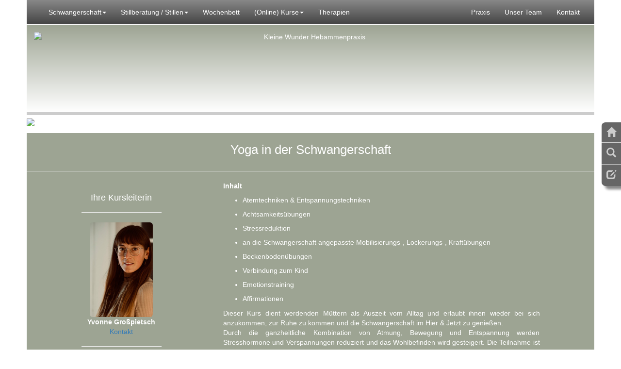

--- FILE ---
content_type: text/html; charset=UTF-8
request_url: https://www.hebammenpraxis-weilerswist.de/kurse/schwangerschaftsyoga.php
body_size: 3693
content:
<!DOCTYPE html>
<html lang="de">
	<head>
		<meta charset="utf-8">
		<meta http-equiv="X-UA-Compatible" content="IE=edge">
		<meta name="viewport" content="width=device-width, initial-scale=1">
		<meta name="robots" content="noimageindex">
<title>Kleine Wunder | Yoga in der Schwangerschaft</title>
		<!-- Bootstrap -->
		<link href="../css/bootstrap.css" rel="stylesheet">
		<link href="../css/basics.css" rel="stylesheet">
		<link href="../css/kursanmeldung.css" rel="stylesheet">
		<!--[if lt IE 9]>
      		<script src="https://oss.maxcdn.com/html5shiv/3.7.2/html5shiv.min.js"></script>
      		<script src="https://oss.maxcdn.com/respond/1.4.2/respond.min.js"></script>
    	<![endif]-->
	</head>
	<body>
		<nav>
	<a href="#top">
		<div id="up" data-toggle="tooltip" title="Zum Seitenanfang" data-placement="left">
			<span class="up-arrow glyphicon glyphicon-chevron-up"></span>
		</div>
	</a>
	<div id="sidemenu">
		<ul>
			<li class="sidemenu-item sidemenu-firstitem">
				<div class="Slide-in-icon"><span class="glyphicon glyphicon-home"></span></div>
				<a href="https://www.hebammenpraxis-weilerswist.de/index.shtml">
					<div class="Slide-in-text">Startseite</div>
				</a>			
			</li>
			<li class="sidemenu-item sidemenu-middleitem clearfix">
				<div class="Slide-in-icon"><span class="glyphicon glyphicon-search"></span></div>
				<a href="https://www.hebammenpraxis-weilerswist.de/suchen/suche.php">
					<div class="Slide-in-text">Suchen</div>
				</a>
			</li>		
			<li class="sidemenu-item sidemenu-lastitem clearfix">
				<div class="Slide-in-icon"><span class="glyphicon glyphicon-edit"></span></div>
				<a href="https://www.hebammenpraxis-weilerswist.de/kursverwaltung/index.php">
					<div class="Slide-in-text">Kursverwaltung</div>
				</a>
			</li>
		</ul>
	</div>
</nav>
<script>
	$(document).ready(function(){
		$('[data-toggle="tooltip"]').tooltip(); 
	});
</script>
<script>
	window.onscroll = function(){
		if( window.XMLHttpRequest ) {
			if (document.documentElement.scrollTop > 200 || self.pageYOffset > 200) {
				$('#up').css('display','block');
			} else if (document.documentElement.scrollTop < 200 || self.pageYOffset < 200) {
				$('#up').css('display','none');
			}
		}
	}
</script>




	
  		<div class="container">
   			<div class="row">
  				<style>
	.dropdown-header{
		background-color: #111;
		color: #FFF;
		margin-top: 5px;
		border-bottom: 1px solid #666;
		border-top: 1px solid #666;
	}
.dropdown-header1 {		background-color: #111;
		color: #FFF;
		margin-top: 5px;
		border-bottom: 1px solid #666;
		border-top: 1px solid #666;
}
.dropdown-header1 {		background-color: #111;
		color: #FFF;
		margin-top: 5px;
		border-bottom: 1px solid #666;
		border-top: 1px solid #666;
}
</style>

<nav class="navbar-inverse">
	<div class="container"> 
    	<div class="navbar-header">
      		<button type="button" class="navbar-toggle collapsed" data-toggle="collapse" data-target="#defaultNavbar1">
      			<span class="icon-bar"></span>			
      			<span class="icon-bar"></span>
      			<span class="icon-bar"></span>
      		</button>
      	</div>
    	<div class="collapse navbar-collapse" id="defaultNavbar1">
      		<ul class="nav navbar-nav">
                <li class="dropdown">
        			<a href="#" class="dropdown-toggle" data-toggle="dropdown" role="button" aria-expanded="false">
        				Schwangerschaft<span class="caret"></span>
        			</a>
        			<ul class="dropdown-menu" role="menu">
						<li><a href="/schwangerschaft/schwangerschaft_beratung.php">Beratung</a></li>
						<li><a href="/schwangerschaft/schwangerschaft_vorsorge.php">Vorsorge</a></li>
						<li><a href="/schwangerschaft/schwangerschaft_beschwerden.php">Hilfe bei Beschwerden</a></li>       
          			</ul>
                </li>
                 <li class="dropdown">
        			<a href="#" class="dropdown-toggle" data-toggle="dropdown" role="button" aria-expanded="false">
        				Stillberatung / Stillen<span class="caret"></span>
        			</a>
        			<ul class="dropdown-menu" role="menu">
						<li><a href="/stillen/stillen_beratung.php">Stillberatung</a></li>
						<li><a href="/kurse/stillvorbereitungskurs.php">Stillvorbereitungskurs</a></li>
						<li><a href="/kurse/stillgruppe.php">Stillgruppe</a></li>       
          			</ul>
       			</li>
				<li><a href="/nachsorge/wochenbett.php">Wochenbett</a></li> 
                <li class="dropdown">
        			<a href="#" class="dropdown-toggle" data-toggle="dropdown" role="button" aria-expanded="false">
        				(Online) Kurse<span class="caret"></span>
        			</a>
          			<ul class="dropdown-menu" role="menu">
						<li class="dropdown-header">In der Schwangerschaft</li>
						<li><a href="/kurse/fruehschwangerschaft.php">Frühschwangerschaftskurs</a></li>
                        <li><a href="/kurse/geburtsvorbereitung.php">Geburtsvorbereitung</a></li>
						<li><a href="/kurse/geburtsvorbereitung_mental.php">Mentale Geburtsvorbereitung - Hypnobirthing</a></li>
                        <li><a href="/kurse/stillvorbereitungskurs.php">Stillvorbereitungskurs</a></li>
						<li><a href="/kurse/aquafitness.php">Aquafitness für Schwangere</a></li>
                        <li><a href="/kurse/schwangerschaftsgymnastik.php">Schwangerschaftsgymnastik</a></li>
                        <li><a href="/kurse/spinning_baby.php">Spinning Baby®</a></li>
						<!--<li class="divider"></li>-->
						<li class="dropdown-header">Nach der Geburt</li>
						<li><a href="/kurse/rueckbildungsgymnastik_aqua.php">Rückbildungskurse im Wasser</a></li>
                        <li><a href="/kurse/rueckbildung.php">Rückbildungskurs</a></li>
                        <li><a href="/kurse/rueckbildung_aufbau.php">Rückbildung-Aufbaukurs</a></li>
                        <li><a href="/kurse/rectusdiastase.php">Rectusdiastase</a></li>
                        <li><a href="/kurse/stillgruppe.php">Stillgruppe</a></li>
						<li><a href="/kurse/babyschwimmen.php">Babyschwimmen</a></li>
						<li><a href="/kurse/babymassage.php">Babymassage</a></li>
                        <li><a href="/kurse/babyharmonie.php">Babyharmonie</a></li>
                        <li><a href="/kurse/babyhandzeichen.php">Spiel & Spaß mit Babyhandzeichen</a></li>
						<li class="dropdown-header">Jederzeit</li>
                        <li><a href="/kurse/entspannungskurs.php">Entspannungskurs</a></li>
                        <li><a href="/kurse/ernaehrungsberatung.php">Ernährungsberatung</a></li>
                        <li><a href="/kurse/schlafberatung.php">Schlafberatung</a></li>
                        <li><a href="/kurse/erstehilfe.php">Erste Hilfe</a></li>
						<!--<li class="divider"></li>-->
          			</ul>
        		</li>
                
                <li class="dropdown">
        			<a href="#" class="dropdown-toggle" data-toggle="dropdown" role="button" aria-expanded="false">
       				Therapien</a>
        			<ul class="dropdown-menu" role="menu">
						<li><a href="/angebote/kinesiotaping.php">Kinesiologisches Tapen</a></li>
                        <li><a href="/angebote/low-lewel-lasertherapie.php">Low-Lewel-Lasertherapie</a></li>
                        <li><a href="/angebote/psychotherapie.php">Psychotherapie</a></li>
          			</ul>
        		</li>
      		</ul>
      		<ul class="nav navbar-nav navbar-right">
           	  <li><a href="/praxis/praxis.shtml">Praxis</a></li>
				<li><a href="/team/team.php">Unser Team</a></li>
				<li><a href="/kontakt/kontakt.php">Kontakt</a></li>
				<!--<li><a href="/suchen/suche.php"><span class="glyphicon glyphicon-search"></span></a></li>-->
				<!--<li><a href="/impressum/impressum.php">Impressum</a></li>-->
      		</ul>
    	</div><!-- /.navbar-collapse --> 
	</div><!-- /.container-fluid --> 
</nav>			</div>
   			<div class="row">
    			<div>
					<div class="text-center mainframe">
	<div class="col-sm-12 col-md-12 col-lg-12">
		<a href="../index.shtml">
			<img src="../images/Logo_kleineWunder.svg" class="center-block toplogo" alt="Kleine Wunder Hebammenpraxis">
		</a>
	</div>
</div>    				<picture>
	<source srcset="/top-images/images/top_kurse_sm.jpg" class="img-responsive" media="(max-width: 480px)">
    <source srcset="/top-images/images/top_kurse.jpg" class="img-responsive" media="(min-width: 768px)">	
    <img src="/top-images/images/top_kurse.jpg" class="img-responsive imageborder" alt="Mutter mit Säugling auf dem Arm">	
</picture>       			</div>    
			</div>  
		</div>
		<div class="container ivory">
 			<h1 class="text-center">Yoga in der Schwangerschaft</h1>
  			<div class="row">
  				<hr>
  			</div>
  			<div class="row">
				<div class="col-sm-4 text-center col-lg-offset-1 col-lg-2 col-md-offset-1 col-md-3">
      				      				<h4>Ihre Kursleiterin</h4>
     				<hr>
					<img src="../team/bilder/yvonne.jpg" class="img-rounded img-responsive center-block" alt="Yvonne">
					<strong>Yvonne Großpietsch</strong>					<p>
					<a href="/kontakt/kontakt.php">Kontakt</a>
                    </p>
    				<hr>     				
    			</div>
				<div class="col-lg-7 col-sm-7 col-lg-offset-1 col-md-offset-1 col-md-6 text-justify"> 
					<p>
						<strong>Inhalt</strong></br>
                        <ul class="aufzaehlung">
						<li>Atemtechniken & Entspannungstechniken</li>
						<li>Achtsamkeitsübungen</li>
						<li>Stressreduktion</li>
						<li>an die Schwangerschaft angepasste Mobilisierungs-, Lockerungs-, Kraftübungen</li>
						<li>Beckenbodenübungen</li>
                        <li>Verbindung zum Kind</li>
                        <li>Emotionstraining</li>
                        <li>Affirmationen</li>
					</ul>
				  	</p>
					<p>
						Dieser Kurs dient werdenden Müttern als Auszeit vom Alltag und erlaubt ihnen wieder bei sich anzukommen, zur Ruhe zu kommen und die Schwangerschaft im Hier & Jetzt zu genießen.</br>
Durch die ganzheitliche Kombination von Atmung, Bewegung und Entspannung werden Stresshormone und Verspannungen reduziert und das Wohlbefinden wird gesteigert. 
Die Teilnahme ist in jedem Trimester möglich.
					</p>
					<p>
						Die Krankenkassenübernahme ist möglich, wenn der Kurs in Zukunft als Präventionskurs angeboten wird. Weitere Infos auf Anfrage. 
					</p>
      			 							
       			 <h4>Weitere Informationen und Anmeldung</h4> 		   
				 	<div class="panel-group" id="YogaSchwangerschaft" role="tablist" aria-multiselectable="true"><div class="alert alert-info">Im Moment gibt es keine Angebote zu diesem Kurs.</div>		</div>								       	
				 </div>				
				
			</div>
			<hr>  
			<div class="row"> </div>
			<div class="row text-center">
				<br>
			</div>
			<nav>
	<div class="row footer">
		<div class="text-center col-md-6 col-md-offset-3">
			<div class="footer-links">
				<a href="../links/links.php">Links</a> |
				<a href="../sitemap.shtml">Sitemap</a> | 	 			
				<a href="../impressum/datenschutz.php">Datenschutzerklärung</a> |
				<a href="../impressum/impressum.php">Impressum</a>
			</div>
			<p class="footer_copyright">Hebammenpraxis <img style="margin-top: -5px" src="/images/logo_text.svg" alt="Kleine Wunder"> Brühl &middot; &copy; 2017-2025 &middot; Alle Rechte vorbehalten</p>
		</div>
	</div>
</nav>		</div>
		<script src="../js/jquery-1.11.3.min.js"></script>
		<script src="../js/bootstrap.js"></script>
	</body>
</html>


--- FILE ---
content_type: text/css
request_url: https://www.hebammenpraxis-weilerswist.de/css/basics.css
body_size: 8489
content:
@charset "utf-8";

*{
	color: #FFFFFF;
}

body{
	color: #FFFFFF;
	/*background: url("../images/background.svg") repeat;*/
	background-image: linear-gradient(to left,#FFFFFF,#FFFFFF,#FFFFFF,#FFFFFF,#FFFFFF); 
	/*Silbentrennung*/
	-webkit-hyphens: auto;
	-moz-hyphens: auto;
	-ms-hyphens: auto;
	hyphens: auto;	
}


/*notfallseite*/
        .btn-weiter{
            text-align: center;
            background-color: #666;
            border-radius: 24px; 
            height: 48px; 
            width: 240px;
            color: white; 
            margin-bottom: 60px;
            margin-top: 40px;
        }

        ol{
            list-style-type: decimal;
            margin-top: 20px;
            color: #FFFFFF;
            font-weight: bold;
        }

        ol>li{
            margin-top: 5px;
             color: #FFFFFF;
        }

        ol>li>span{
            display: block;
            font-weight: normal;
            margin-left: 8px;
        }
/*notfallseite ende*/

.btn-weiter a, .btn-weiter a:visited{
    margin: 0 auto;
    color: white; 
}


.mainframe{
	background-image: linear-gradient(to top, #FFF, #9da493);
	border-bottom: 6px solid #CCC;
	overflow: auto;
	padding: 15px 0px 15px;
}

.img-responsive.imageborder {
	border-top: 7px solid #FFFFFF;
	border-bottom: 10px solid #FFFFFF;
}

.ivory{
	background-color: #9da493;
}

.footer {
	background-color: #666;
	color: #999;
	padding-top: 10px;
	padding-bottom: 10px;
	font-size: small;
}

.toplogo {
	height: 150px;
}

.well{
	color: #fff;
	background-image: linear-gradient(to top, #600, #900);
}

.footer-links a{
	color: #999;
}

.footer-links a:focus, .footer-links a:active, .footer-links a:visited{
	text-decoration: none;
}

.footer-links {
	color: #999;
	padding: 5px 0 15px;
}

.footer-links a:hover{
	color: #FFF;
	text-decoration: none;
}

.aufzaehlung{
	text-align: left;	
	line-height: 1.4em;
}

.aufzaehlung li{
	margin-bottom: 10px;
}

.zitat {
	font-size: 2.5rem;
	color: #999999;
	font-family: calligraffitti;
	line-height: 1.5;
	hyphens: none;
	
}

.navbar-inverse{
	color: #000;
	background-image: linear-gradient(to top,#444,#888);
	border-bottom: 1px solid #FFFFFF;
}

.navbar-inverse .navbar-text{
    color:#fff
}

.navbar-inverse .navbar-nav>li>a{
    color: #fff;
}

h1, .h1{
	font-size: 26px;
	color: #FFFFFF;
}

h6{
	font-weight: bold;
	color: #FFFFFF;	
}

h4{
	margin-top: 25px;
}

h2,h3,h4{
	color: #FFFFFF;
}

pre, blockquote{
	border: none;
}
.row.footer .text-center.col-md-6.col-md-offset-3 p {
	color: #999;
}
.row.footer .text-center.col-md-6.col-md-offset-3 {
	color: #999;
}

.marquee {
    width: 100%;
	padding: 5px 0;
	margin: 0 auto;
	color: white;
	background-color: #eee;
    overflow: hidden;
    white-space: nowrap;
    box-sizing: border-box;
    animation: marquee 25s linear infinite;
}

.marquee strong{
	color: bisque;
}

.marquee b{
	color: white;
}

@keyframes marquee {
	0%   { text-indent: 100% }
   	100% { text-indent: -160% }
}

@media (max-width: 1200px) {
	.navbar-header {
    	float: none;
  	}

	.container.ivory .row.footer {
		color: #999;
	}
	
	.container.ivory .row.footer .text-center.col-md-6.col-md-offset-3 {
		color: #999;
	}

  	.navbar-left,.navbar-right {
    	float: none !important;
 	 }
	
	.container.ivory .row.footer {
		color: #999;
	}

  	.navbar-toggle {
    	display: block;
  	}
  
	.navbar-collapse {
    	border-top: 1px solid transparent;
      	box-shadow: inset 0 1px 0 rgba(255,255,255,0.1);
  	}
  
	.navbar-fixed-top {
    	top: 0;
      	border-width: 0 0 1px;
  	}
  
	.navbar-collapse.collapse {
    	display: none!important;
  	}
  
	.navbar-nav {
    	float: none!important;
      	margin-top: 7.5px;
  	}
  
	.navbar-nav>li {
  	  	float: none;
  	}
		
	.navbar-nav>li>a {
    	padding-top: 10px;
      	padding-bottom: 10px;
  	}
  
	.collapse.in {
    	display:block !important;
  	}
	
	.abstand-unten{
		padding-bottom: 15px;
		margin: 0 auto;
	}
	
	.marquee {
		width: 100%;
		padding: 5px 0;
		margin: 0 auto;
		color: white;
		background-color: #82856b;
		overflow: hidden;
		white-space: nowrap;
		box-sizing: border-box;
		animation: marquee 15s linear infinite;
	}
}

.small-logo {
	margin-top: -15px;
    position: relative;
    height: 65px;
    width: 45px;
    overflow: visible;
}

.termine{
	list-style: none;
	text-align: right;	
}

.termine li{
	padding-right: 50%;
}

.abstand-oben{
	padding-top: 15px;
}

.abstand-rechts{
  	margin-right: 15px; 
	margin-bottom: 5px;
}

.abstand-links{
	margin-left: 15px;
	margin-bottom: 5px;
}

.abbildungstext{
	font-size: xx-small;
	text-align: center;
}

.thema {
	color: #82856b;
	text-decoration: underline;
}
.space {
	margin-bottom: 10px;
}

a:active, a:focus {
	outline: none;
}

.dropdown-menu{
	background-color: #333;
	border-top: 1px solid #333;
}

.dropdown-menu>li>a {
   	color: #ccc;	
}

.dropdown-menu>li>a:hover {
   	color: #fff;	
	background-color: #000;
}

.abstand-unten{
	padding-bottom: 15px;
	margin: 0 0 0 25px;
}

.sitemap_h{
	list-style: none;
	padding-left: 0px;
}

.sitemap_h>li{
	font-weight: bold;
	margin-top: 10px;
}

.sitemap_h a{
	color: #666;
	font-weight: bold;
}

.sitemap_h a:visited, .sitemap_h a:active, .sitemap_h a:focus{
	text-decoration: none;
	color: inherit;
}

.sitemap_h a:hover{
	text-decoration: none;
	color: #82856b;
}

.sitemap{
	list-style: none;
	padding-left: 0px;
}

.sitemap a{
	color: #666;
	font-weight: normal;
}

.sitemap a:visited, .sitemap a:active, .sitemap a:focus{
	text-decoration: none;
	color: inherit;
}

.sitemap a:hover{
	text-decoration: none;
	color: #82856b;
}

.footer_copyright{
	border-top: 1px solid #999;
	padding: 15px 0 5px;
}

.errorlist{
	list-style: none;
}

.errorlist>li{
	color: #666;
	padding-left: 10px;
	margin-top: 5px;
	margin-bottom: 5px;
}

.errorlist>li>a{
	padding-left: 10px;
}

ul > li > a:hover > .glyphicon{
	color: #fff;
}

/* Sidemenu an up-Arrow */

#sidemenu{
	-moz-border-radius:8px 0px 0px 8px; /* Firefox */
    -webkit-border-radius:8px 0px 0px 8px; /* Safari, Chrome */
    -khtml-border-radius:8px 0px 0px 8px; /* Konqueror */
    border-radius: 8px 0px 0px 8px; /* CSS3 */
	box-shadow: 7px 7px 5px #888888;
	position: fixed !important;
	top: 35%;
	right: -140px;
	z-index: 1000 !important;
	background-color: #666;	
	color: #ccc;
	width: 180px;
}

#sidemenu ul {
	color: #666;
}

#sidemenu ul{
	list-style: none;
	margin: 0;
	padding: 0;
}

#sidemenu .glyphicon{
	font-size: 1.4em;
	color: #ccc;
}

#sidemenu:hover{
	right: 0px;
}

#sidemenu li:hover{
	background-color: #82856b;
}

#sidemenu .sidemenu-lastitem:hover{
	border-bottom-left-radius: 8px;
}

#sidemenu .sidemenu-firstitem:hover{
	border-top-left-radius: 8px;
}

#sidemenu li:hover{
	color: #FFF;
}

#sidemenu a{
	color: inherit;
	text-decoration: none;
}

.Slide-in-icon{
	float: left;
	width: 1.4em;
	margin-right: 25px;
	padding-left: 10px;
}

.Slide-in-text{
	padding-top: 1px;
	color: #ccc;
}

.sidemenu-firstitem, .sidemenu-middleitem{
	border-bottom: 1px solid #ccc;
}

.sidemenu-item{
	padding: 10px 0;
}

#up{
	-moz-border-radius:20px 20px 0px 0px; /* Firefox */
    -webkit-border-radius:20px 20px 0px 0px; /* Safari, Chrome */
    -khtml-border-radius:20px 20px 0px 0px; /* Konqueror */
    border-radius: 20px 20px 0px 0px; /* CSS3 */	
	background-color: rgba(150,150,150,0.5);
	color: #fff;
	text-align: center;
	font-size: 1.4em;
	width: 40px;
	height: 45px;
	position: fixed !important;
	bottom: 0px !important;
	right: 70px;
	z-index: 1000 !important;
	padding-top: 8px;
	display: none;
}

#up .glyphicon{
	color: #fff;
}

#up a{
	color: inherit;
}

#up:hover {
	background-color: #82856b;
}

@media (max-width: 768px) {
	#sidemenu:hover{
		right: -140px;
	}	
	
	.toplogo {
		height: 110px;
	}
	
	p, hr, h1, h2, h3, h4{
		padding: 0px 30px;
	}
	
	blockquote{
		padding: 0px 30px;
	}
	
	.aufzaehlung{
		margin-left: 30px;
		padding-right: 30px;
	}
}

@media (max-width: 480px) {
	.toplogo {
		height: 90px;
	}
}

a{
	-webkit-hyphens: none;
	-moz-hyphens: none;
	-ms-hyphens: none;
	hyphens: none;
}

--- FILE ---
content_type: text/css
request_url: https://www.hebammenpraxis-weilerswist.de/css/kursanmeldung.css
body_size: 2675
content:
#kursfooter{
	margin-top: 20px;
	margin-bottom: 20px;
}

#kursheader{
	margin-bottom: 20px;
}

#checkbox{
	text-align: center;
	font-size: small;
    font-family: Arial, Helvetica, sans-serif;
	color: #666;
}

.kursrubrik{
	width: 110px;
	display: block;
	float: left;
	border: 0px solid white;
}

.clearfix{
	clear: both;
	display: block;
}

.kurslistbtn{
	width: 100%;
}

#btnreset, #btnsend{
	-moz-border-radius:5px; /* Firefox */
    -webkit-border-radius:5px; /* Safari, Chrome */
    -khtml-border-radius:5px; /* Konqueror */
    border-radius:5px; /* CSS3 */
	margin: 20px 5px;
	width: 200px;
	height: 45px;
}

#formbuttons{
	text-align: center;
	margin: 20px auto;
	width: 100%;
}

fieldset{
	font-size: small;
	color: #666;
	font-weight: normal;	
}

legend{
	font-weight:  bold;
	color: #666;
}

input[type=text], input[type=number], input[type=tel], input[type=date]{
	-moz-border-radius:5px; /* Firefox */
    -webkit-border-radius:5px; /* Safari, Chrome */
    -khtml-border-radius:5px; /* Konqueror */
    border-radius:5px; /* CSS3 */
	height: 40px;
	border-style: solid;
	border-color: #999999;
	border-width: thin;
	margin: 5px 5px 5px 15px;
	padding: 3px;	
	color: #666;
	width: 90%;
}

.textlabel{
	padding-left: 15px;
	font-size: small;
	font-weight: bold;
	float: left;
	height: 28px;
	padding-top: 10px;
	width: 90%;
	line-height: 28px;
	vertical-align: middle;	
	color: #666;
	text-align: left !important;
}

::-webkit-input-placeholder {
   color: #BBBBBB;
}

:-moz-placeholder { /* Firefox 18- */
   color: #BBBBBB;  
}

::-moz-placeholder {  /* Firefox 19+ */
   color: #BBBBBB;  
}

:-ms-input-placeholder {  
   color: #BBBBBB;  
}

.clear{
	clear: both;
}
.arrow_box {
	-moz-border-radius:5px; /* Firefox */
    -webkit-border-radius:5px; /* Safari, Chrome */
    -khtml-border-radius:5px; /* Konqueror */
	border-radius: 5px;
	position: relative;
	background: #ff0000;
	color: #FFF;
	font-size: small;
	font-weight: bold;
	padding: 6px;
}
.arrow_box:after {
	bottom: 100%;
	left: 50%;
	border: solid transparent;
	content: " ";
	height: 0;
	width: 0;
	position: absolute;
	pointer-events: none;
	border-color: rgba(255, 0, 0, 0);
	border-bottom-color: #ff0000;
	border-width: 5px;
	margin-left: -5px
}


label.error{
	left: 50%;
	transform: translate(-50%, 0%);
}

.formrubrik{
	font-size: small;
    font-family: Arial, Helvetica, sans-serif;
	width: 140px;
	float: left;
	font-weight: bold;
	color: #666;
	margin-left: 15px;
}

.formtext{
	color: #666;
    font-size: small;
    font-family: Arial, Helvetica, sans-serif;
	margin: 0px 20px 0px 140px;
	font-weight: normal;
}